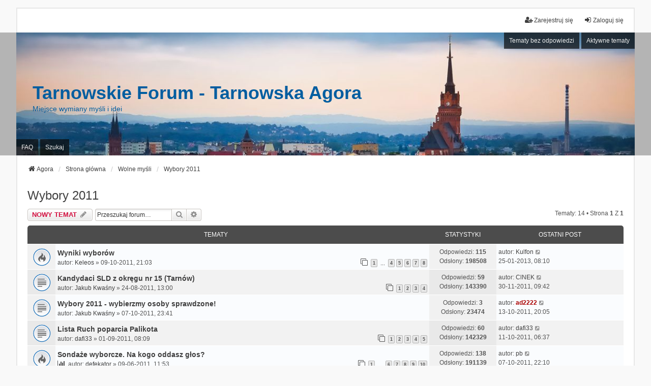

--- FILE ---
content_type: text/html; charset=UTF-8
request_url: https://agora.tarnow.pl/viewforum.php?f=27&sid=27074f5732db1b6e4089311334be83a1
body_size: 10875
content:
<!DOCTYPE html>
<html dir="ltr" lang="pl">
<head>
<meta charset="utf-8" />
<meta http-equiv="X-UA-Compatible" content="IE=edge">
<meta name="viewport" content="width=device-width, initial-scale=1" />

        <link href="./mobiquo/smartbanner/manifest.json" rel="manifest">
        
        <meta name="apple-itunes-app" content="app-id=307880732, affiliate-data=at=10lR7C, app-argument=tapatalk://agora.tarnow.pl/?ttfid=976575&fid=27&page=1&perpage=25&location=forum" />
        
<title>Wybory 2011 - Tarnowskie Forum - Tarnowska Agora</title>


	<link rel="canonical" href="https://agora.tarnow.pl/viewforum.php?f=27">

<!--
	phpBB style name: we_universal
	Based on style:   prosilver (this is the default phpBB3 style)
	Original author:  Tom Beddard ( http://www.subBlue.com/ )
	Modified by:      nextgen ( http://xeronix.org/ )
	Modified by:      v12mike ( v12mike@ingenious.co.nz )
-->


<link href="./styles/prosilver/theme/stylesheet.css?assets_version=19" rel="stylesheet">
<link href="./assets/css/font-awesome.min.css?assets_version=19" rel="stylesheet">
<link href="./styles/we_universal/theme/stylesheet.css?assets_version=19" rel="stylesheet">
<link href="./styles/we_universal/theme/responsive.css?assets_version=19" rel="stylesheet">
<link href="./styles/we_universal/theme/custom.css?assets_version=19" rel="stylesheet">




<!--[if lte IE 9]>
	<link href="./styles/prosilver/theme/tweaks.css?assets_version=19" rel="stylesheet">
<![endif]-->

<style type="text/css">
    .mention {
        color: #aa0000;
    }
</style>
	
<link href="./ext/paul999/mention/styles/all/theme/mention.css?assets_version=19" rel="stylesheet" media="screen" />
<link href="./ext/vse/lightbox/styles/all/template/lightbox/css/lightbox.min.css?assets_version=19" rel="stylesheet" media="screen" />
<link href="./ext/vse/topicpreview/styles/all/theme/light.css?assets_version=19" rel="stylesheet" media="screen" />



<!--[if lt IE 9]>
	<script src="./styles/we_universal/template/html5shiv.min.js"></script>
<![endif]-->

</head>
<body id="phpbb" class="nojs notouch section-viewforum ltr  logged-out">


<div id="wrap" class="wrap">
	<a id="top" class="top-anchor" accesskey="t"></a>

	<div class="inventea-headerbar">
		<nav class="inventea-wrapper inventea-userbar">
			<div class="dropdown-container hidden inventea-mobile-dropdown-menu">
	<a href="#" class="dropdown-trigger inventea-toggle"><i class="icon fa fa-bars"></i></a>
	<div class="dropdown hidden">
	<div class="pointer"><div class="pointer-inner"></div></div>
	<ul class="dropdown-contents" role="menubar">

					<li>
				<a href="https://agora.tarnow.pl" role="menuitem">
					<i class="icon fa fa-fw fa-home" aria-hidden="true"></i>
					<span>Agora</span>
				</a>
			</li>
		
		<li>
			<a href="./index.php?sid=3fdd325059164b441c98031902b3c916" role="menuitem">
				<i class="icon fa fa-fw fa-globe" aria-hidden="true"></i>
				<span>Strona główna</span>
			</a>
		</li>		
		
		<li data-skip-responsive="true">
			<a id="menu_faq" href="/app.php/help/faq?sid=3fdd325059164b441c98031902b3c916" rel="help" title="Często zadawane pytania" role="menuitem">
				<i class="icon fa-question-circle fa-fw" aria-hidden="true"></i><span>FAQ</span>
			</a>
		</li>
		
					<li>
				<a href="./search.php?sid=3fdd325059164b441c98031902b3c916" role="menuitem">
					<i class="icon fa-search fa-fw" aria-hidden="true"></i><span>Szukaj</span>
				</a>
			</li>

			
			
				

			<li>
				<a href="./search.php?search_id=unanswered&amp;sid=3fdd325059164b441c98031902b3c916" role="menuitem">
					<i class="icon fa-file-o fa-fw icon-gray" aria-hidden="true"></i><span>Tematy bez odpowiedzi</span>
				</a>
			</li>
			<li>
				<a href="./search.php?search_id=active_topics&amp;sid=3fdd325059164b441c98031902b3c916" role="menuitem">
					<i class="icon fa-file-o fa-fw icon-blue" aria-hidden="true"></i><span>Aktywne tematy</span>
				</a>
			</li>
			<li class="separator"></li>
		
		
										
				                    </ul>
    </div>
</div>


			<ul class="linklist bulletin inventea-user-menu" role="menubar">
																		<li class="small-icon rightside" data-skip-responsive="true"><a href="./ucp.php?mode=login&amp;redirect=viewforum.php%3Ff%3D27&amp;sid=3fdd325059164b441c98031902b3c916" title="Zaloguj się" accesskey="x" role="menuitem"><i class="icon fa-fw fa-sign-in" aria-hidden="true"></i>Zaloguj się</a></li>
											<li class="small-icon rightside" data-skip-responsive="true"><a href="./ucp.php?mode=register&amp;sid=3fdd325059164b441c98031902b3c916" role="menuitem"><i class="icon fa-fw fa-user-plus" aria-hidden="true"></i>Zarejestruj się</a></li>
										
										
							</ul>
		</nav>
	</div>

		<div class="inventea-header">
			<header>
			
						<nav>
			<div class="inventea-posts-menu">
				<ul class="inventea-menu" role="menubar">
																														<li>
						<a href="./search.php?search_id=unanswered&amp;sid=3fdd325059164b441c98031902b3c916" role="menuitem">Tematy bez odpowiedzi</a>
					</li>
					<li>
						<a href="./search.php?search_id=active_topics&amp;sid=3fdd325059164b441c98031902b3c916" role="menuitem">Aktywne tematy</a>
					</li>
														</ul>
			</div>
			</nav>
			<div class="inventea-dashboard" role="banner">
								<a href="https://agora.tarnow.pl" title="Agora" style="position: absolute; left: 0%; top: 20%; width: 100%; height: 60%;">
					<div class="inventea-sitename">
						<h1>Tarnowskie Forum - Tarnowska Agora</h1>
						<span>Miejsce wymiany myśli i idei</span>
					</div>
				</a>
												<img class="inventea-dashboard-image" src="./styles/we_universal/theme/images/dashboard.jpg?assets_version=19" alt="forum header image">
							</div>

			<nav>
				<div class="inventea-forum-menu">
					<ul class="inventea-menu" role="menubar">
												<li id="button_faq">
							<a href="/app.php/help/faq?sid=3fdd325059164b441c98031902b3c916" rel="help" title="Często zadawane pytania" role="menuitem">FAQ</a>
						</li>
												<li>
							<a href="./search.php?sid=3fdd325059164b441c98031902b3c916" role="menuitem">Szukaj</a>
						</li>
																																			</ul>
				</div>
			</nav>
				</header>
	</div>

	<div class="inventea-wrapper inventea-content" role="main">
		
		<ul id="nav-breadcrumbs" class="linklist navlinks" role="menubar">
			
									
						<li class="breadcrumbs" itemscope itemtype="http://schema.org/BreadcrumbList">
									<span class="crumb"  itemtype="http://schema.org/ListItem" itemprop="itemListElement" itemscope><a href="https://agora.tarnow.pl" itemtype="https://schema.org/Thing" itemprop="item" data-navbar-reference="home"><i class="icon fa-home fa-fw" aria-hidden="true"></i><span itemprop="name">Agora</span></a><meta itemprop="position" content="1" /></span>
												<span class="crumb"  itemtype="http://schema.org/ListItem" itemprop="itemListElement" itemscope><a href="./index.php?sid=3fdd325059164b441c98031902b3c916" itemtype="https://schema.org/Thing" itemprop="item" accesskey="h" data-navbar-reference="index"><span itemprop="name">Strona główna</span></a><meta itemprop="position" content="2" /></span>					
																								<span class="crumb"  itemtype="http://schema.org/ListItem" itemprop="itemListElement" itemscope data-forum-id="48"><a href="./viewforum.php?f=48&amp;sid=3fdd325059164b441c98031902b3c916" itemtype="https://schema.org/Thing" itemprop="item"><span itemprop="name">Wolne myśli</span></a><meta itemprop="position" content="3" /></span>
																													<span class="crumb"  itemtype="http://schema.org/ListItem" itemprop="itemListElement" itemscope data-forum-id="27"><a href="./viewforum.php?f=27&amp;sid=3fdd325059164b441c98031902b3c916" itemtype="https://schema.org/Thing" itemprop="item"><span itemprop="name">Wybory 2011</span></a><meta itemprop="position" content="4" /></span>
																</li>
					</ul>

		
		<h2 class="forum-title"><a href="./viewforum.php?f=27&amp;sid=3fdd325059164b441c98031902b3c916">Wybory 2011</a></h2>
<div>
	<!-- NOTE: remove the style="display: none" when you want to have the forum description on the forum body -->
	<div style="display: none !important;">Dział poświęcony wyborom parlamentarnym 2011.<br /></div>	</div>



	<div class="action-bar bar-top">

				
		<a href="./posting.php?mode=post&amp;f=27&amp;sid=3fdd325059164b441c98031902b3c916" class="button" title="Nowy temat">
							<span>NOWY TEMAT</span> <i class="icon fa-pencil fa-fw" aria-hidden="true"></i>
					</a>
						
			<div class="search-box" role="search">
			<form method="get" id="forum-search" action="./search.php?sid=3fdd325059164b441c98031902b3c916">
			<fieldset>
				<input class="inputbox search tiny" type="search" name="keywords" id="search_keywords" size="20" placeholder="Przeszukaj forum…" />
				<button class="button button-search" type="submit" title="Szukaj">
					<i class="icon fa-search fa-fw" aria-hidden="true"></i><span class="sr-only">Szukaj</span>
				</button>
				<a href="./search.php?sid=3fdd325059164b441c98031902b3c916" class="button button-search-end" title="Wyszukiwanie zaawansowane">
					<i class="icon fa-cog fa-fw" aria-hidden="true"></i><span class="sr-only">Wyszukiwanie zaawansowane</span>
				</a>
				<input type="hidden" name="fid[0]" value="27" />
<input type="hidden" name="sid" value="3fdd325059164b441c98031902b3c916" />

			</fieldset>
			</form>
		</div>
	
	<div class="pagination">
				Tematy: 14
					&bull; Strona <strong>1</strong> z <strong>1</strong>
			</div>

	</div>




	
			<div class="forumbg">
		<div class="inner">
		<ul class="topiclist">
			<li class="header">
				<dl class="row-item">
					<dt><div class="list-inner">Tematy</div></dt>
					<dd class="posts">Statystyki</dd>
					<dd class="lastpost"><span>Ostatni post</span></dd>
				</dl>
			</li>
		</ul>
		<ul class="inventea topiclist topics">
	
				<li class="row bg1">
						<dl title="Nie ma nieprzeczytanych postów">
				<dt class="row-item topic_read_hot"></dt>
				<dd>
					<a href="./viewtopic.php?f=27&amp;t=2183&amp;p=97382&amp;sid=3fdd325059164b441c98031902b3c916#p97382" class="row-item-link"></a>										<div class="list-inner">
																			<!-- Oryginalny kod <a href="./viewtopic.php?f=27&amp;t=2183&amp;sid=3fdd325059164b441c98031902b3c916" class="topictitle">Wyniki wyborów</a>     -->
							<a href="./viewtopic.php?f=27&amp;t=2183&amp;view=unread&amp;sid=3fdd325059164b441c98031902b3c916#unread" class="topictitle">Wyniki wyborów</a>
																														<br />
						
												<div class="responsive-show" style="display: none;">
							Ostatni post autor: <a href="./memberlist.php?mode=viewprofile&amp;u=1891&amp;sid=3fdd325059164b441c98031902b3c916" class="username">Kulfon</a> &laquo; <a href="./viewtopic.php?f=27&amp;t=2183&amp;p=97382&amp;sid=3fdd325059164b441c98031902b3c916#p97382" title="Przejdź do ostatniego posta"><time datetime="2013-01-25T06:10:22+00:00">25-01-2013, 08:10</time></a>
													</div>
														<span class="responsive-show left-box" style="display: none;">Odpowiedzi: <strong>115</strong></span>
													
						<div class="topic-poster responsive-hide left-box">
																												autor: <a href="./memberlist.php?mode=viewprofile&amp;u=102&amp;sid=3fdd325059164b441c98031902b3c916" class="username">Keleos</a> &raquo; <time datetime="2011-10-09T19:03:33+00:00">09-10-2011, 21:03</time>
																				</div>

												<div class="pagination">
							<span><i class="icon fa-clone fa-fw" aria-hidden="true"></i></span>
							<ul>
															<li><a class="button" href="./viewtopic.php?f=27&amp;t=2183&amp;sid=3fdd325059164b441c98031902b3c916">1</a></li>
																							<li class="ellipsis"><span>…</span></li>
																							<li><a class="button" href="./viewtopic.php?f=27&amp;t=2183&amp;sid=3fdd325059164b441c98031902b3c916&amp;start=45">4</a></li>
																							<li><a class="button" href="./viewtopic.php?f=27&amp;t=2183&amp;sid=3fdd325059164b441c98031902b3c916&amp;start=60">5</a></li>
																							<li><a class="button" href="./viewtopic.php?f=27&amp;t=2183&amp;sid=3fdd325059164b441c98031902b3c916&amp;start=75">6</a></li>
																							<li><a class="button" href="./viewtopic.php?f=27&amp;t=2183&amp;sid=3fdd325059164b441c98031902b3c916&amp;start=90">7</a></li>
																							<li><a class="button" href="./viewtopic.php?f=27&amp;t=2183&amp;sid=3fdd325059164b441c98031902b3c916&amp;start=105">8</a></li>
																																													</ul>
						</div>
						
								<div class="topic_preview_content" style="display:none;">
				<div class="topic_preview_avatar"><div class="topic_preview_no_avatar"></div></div>
		<div class="topic_preview_first">Według sondażu exit-poll przygotowanego przez TNS OBOP dla TVN 24 i TVP Platforma Obywatelska uzyskała 39.6 proc. poparcia . Prawo i Sprawiedliwość...</div>
	</div>




					</div>
				</dd>
				<dd class="posts">
					Odpowiedzi: <strong>115</strong><br />
					Odsłony: <strong>198508</strong>
				</dd>
				<dd class="lastpost">
					<span><dfn>Ostatni post </dfn>autor: <a href="./memberlist.php?mode=viewprofile&amp;u=1891&amp;sid=3fdd325059164b441c98031902b3c916" class="username">Kulfon</a>													<a href="./viewtopic.php?f=27&amp;t=2183&amp;p=97382&amp;sid=3fdd325059164b441c98031902b3c916#p97382" title="Przejdź do ostatniego posta">
								<i class="icon fa-external-link-square fa-fw icon-lightgray icon-md" aria-hidden="true"></i><span class="sr-only"></span>
							</a>
												<br /><time datetime="2013-01-25T06:10:22+00:00">25-01-2013, 08:10</time>
					</span>
				</dd>
			</dl>
					</li>
		
	

	
	
				<li class="row bg2">
						<dl title="Nie ma nieprzeczytanych postów">
				<dt class="row-item topic_read"></dt>
				<dd>
					<a href="./viewtopic.php?f=27&amp;t=2045&amp;p=65801&amp;sid=3fdd325059164b441c98031902b3c916#p65801" class="row-item-link"></a>										<div class="list-inner">
																			<!-- Oryginalny kod <a href="./viewtopic.php?f=27&amp;t=2045&amp;sid=3fdd325059164b441c98031902b3c916" class="topictitle">Kandydaci SLD z okręgu nr 15 (Tarnów)</a>     -->
							<a href="./viewtopic.php?f=27&amp;t=2045&amp;view=unread&amp;sid=3fdd325059164b441c98031902b3c916#unread" class="topictitle">Kandydaci SLD z okręgu nr 15 (Tarnów)</a>
																														<br />
						
												<div class="responsive-show" style="display: none;">
							Ostatni post autor: <a href="./memberlist.php?mode=viewprofile&amp;u=134&amp;sid=3fdd325059164b441c98031902b3c916" class="username">ClNEK</a> &laquo; <a href="./viewtopic.php?f=27&amp;t=2045&amp;p=65801&amp;sid=3fdd325059164b441c98031902b3c916#p65801" title="Przejdź do ostatniego posta"><time datetime="2011-11-30T07:42:29+00:00">30-11-2011, 09:42</time></a>
													</div>
														<span class="responsive-show left-box" style="display: none;">Odpowiedzi: <strong>59</strong></span>
													
						<div class="topic-poster responsive-hide left-box">
																												autor: <a href="./memberlist.php?mode=viewprofile&amp;u=9&amp;sid=3fdd325059164b441c98031902b3c916" class="username">Jakub Kwaśny</a> &raquo; <time datetime="2011-08-24T11:00:50+00:00">24-08-2011, 13:00</time>
																				</div>

												<div class="pagination">
							<span><i class="icon fa-clone fa-fw" aria-hidden="true"></i></span>
							<ul>
															<li><a class="button" href="./viewtopic.php?f=27&amp;t=2045&amp;sid=3fdd325059164b441c98031902b3c916">1</a></li>
																							<li><a class="button" href="./viewtopic.php?f=27&amp;t=2045&amp;sid=3fdd325059164b441c98031902b3c916&amp;start=15">2</a></li>
																							<li><a class="button" href="./viewtopic.php?f=27&amp;t=2045&amp;sid=3fdd325059164b441c98031902b3c916&amp;start=30">3</a></li>
																							<li><a class="button" href="./viewtopic.php?f=27&amp;t=2045&amp;sid=3fdd325059164b441c98031902b3c916&amp;start=45">4</a></li>
																																													</ul>
						</div>
						
								<div class="topic_preview_content" style="display:none;">
				<div class="topic_preview_avatar"><div class="topic_preview_no_avatar"></div></div>
		<div class="topic_preview_first">Znamy już kandydatów Sojuszu Lewicy Demokratycznej, którzy będą walczyć o sejmowy mandat w okręgu tarnowskim (nr 15). Liderem listy został Jakub...</div>
	</div>




					</div>
				</dd>
				<dd class="posts">
					Odpowiedzi: <strong>59</strong><br />
					Odsłony: <strong>143390</strong>
				</dd>
				<dd class="lastpost">
					<span><dfn>Ostatni post </dfn>autor: <a href="./memberlist.php?mode=viewprofile&amp;u=134&amp;sid=3fdd325059164b441c98031902b3c916" class="username">ClNEK</a>													<a href="./viewtopic.php?f=27&amp;t=2045&amp;p=65801&amp;sid=3fdd325059164b441c98031902b3c916#p65801" title="Przejdź do ostatniego posta">
								<i class="icon fa-external-link-square fa-fw icon-lightgray icon-md" aria-hidden="true"></i><span class="sr-only"></span>
							</a>
												<br /><time datetime="2011-11-30T07:42:29+00:00">30-11-2011, 09:42</time>
					</span>
				</dd>
			</dl>
					</li>
		
	

	
	
				<li class="row bg1">
						<dl title="Nie ma nieprzeczytanych postów">
				<dt class="row-item topic_read"></dt>
				<dd>
					<a href="./viewtopic.php?f=27&amp;t=2175&amp;p=61934&amp;sid=3fdd325059164b441c98031902b3c916#p61934" class="row-item-link"></a>										<div class="list-inner">
																			<!-- Oryginalny kod <a href="./viewtopic.php?f=27&amp;t=2175&amp;sid=3fdd325059164b441c98031902b3c916" class="topictitle">Wybory 2011 - wybierzmy osoby sprawdzone!</a>     -->
							<a href="./viewtopic.php?f=27&amp;t=2175&amp;view=unread&amp;sid=3fdd325059164b441c98031902b3c916#unread" class="topictitle">Wybory 2011 - wybierzmy osoby sprawdzone!</a>
																														<br />
						
												<div class="responsive-show" style="display: none;">
							Ostatni post autor: <a href="./memberlist.php?mode=viewprofile&amp;u=3&amp;sid=3fdd325059164b441c98031902b3c916" style="color: #AA0000;" class="username-coloured">ad2222</a> &laquo; <a href="./viewtopic.php?f=27&amp;t=2175&amp;p=61934&amp;sid=3fdd325059164b441c98031902b3c916#p61934" title="Przejdź do ostatniego posta"><time datetime="2011-10-13T18:05:15+00:00">13-10-2011, 20:05</time></a>
													</div>
														<span class="responsive-show left-box" style="display: none;">Odpowiedzi: <strong>3</strong></span>
													
						<div class="topic-poster responsive-hide left-box">
																												autor: <a href="./memberlist.php?mode=viewprofile&amp;u=9&amp;sid=3fdd325059164b441c98031902b3c916" class="username">Jakub Kwaśny</a> &raquo; <time datetime="2011-10-07T21:41:46+00:00">07-10-2011, 23:41</time>
																				</div>

						
								<div class="topic_preview_content" style="display:none;">
				<div class="topic_preview_avatar"><div class="topic_preview_no_avatar"></div></div>
		<div class="topic_preview_first">Nadchodzi czas wyborów. Czas w którym zdecydujemy o przyszłości Polski i kierunkach dalszego rozwoju. Zdecydujemy również o tym o kto będzie...</div>
	</div>




					</div>
				</dd>
				<dd class="posts">
					Odpowiedzi: <strong>3</strong><br />
					Odsłony: <strong>23474</strong>
				</dd>
				<dd class="lastpost">
					<span><dfn>Ostatni post </dfn>autor: <a href="./memberlist.php?mode=viewprofile&amp;u=3&amp;sid=3fdd325059164b441c98031902b3c916" style="color: #AA0000;" class="username-coloured">ad2222</a>													<a href="./viewtopic.php?f=27&amp;t=2175&amp;p=61934&amp;sid=3fdd325059164b441c98031902b3c916#p61934" title="Przejdź do ostatniego posta">
								<i class="icon fa-external-link-square fa-fw icon-lightgray icon-md" aria-hidden="true"></i><span class="sr-only"></span>
							</a>
												<br /><time datetime="2011-10-13T18:05:15+00:00">13-10-2011, 20:05</time>
					</span>
				</dd>
			</dl>
					</li>
		
	

	
	
				<li class="row bg2">
						<dl title="Nie ma nieprzeczytanych postów">
				<dt class="row-item topic_read"></dt>
				<dd>
					<a href="./viewtopic.php?f=27&amp;t=2066&amp;p=61639&amp;sid=3fdd325059164b441c98031902b3c916#p61639" class="row-item-link"></a>										<div class="list-inner">
																			<!-- Oryginalny kod <a href="./viewtopic.php?f=27&amp;t=2066&amp;sid=3fdd325059164b441c98031902b3c916" class="topictitle">Lista Ruch poparcia Palikota</a>     -->
							<a href="./viewtopic.php?f=27&amp;t=2066&amp;view=unread&amp;sid=3fdd325059164b441c98031902b3c916#unread" class="topictitle">Lista Ruch poparcia Palikota</a>
																														<br />
						
												<div class="responsive-show" style="display: none;">
							Ostatni post autor: <a href="./memberlist.php?mode=viewprofile&amp;u=193&amp;sid=3fdd325059164b441c98031902b3c916" class="username">dafi33</a> &laquo; <a href="./viewtopic.php?f=27&amp;t=2066&amp;p=61639&amp;sid=3fdd325059164b441c98031902b3c916#p61639" title="Przejdź do ostatniego posta"><time datetime="2011-10-11T04:37:54+00:00">11-10-2011, 06:37</time></a>
													</div>
														<span class="responsive-show left-box" style="display: none;">Odpowiedzi: <strong>60</strong></span>
													
						<div class="topic-poster responsive-hide left-box">
																												autor: <a href="./memberlist.php?mode=viewprofile&amp;u=193&amp;sid=3fdd325059164b441c98031902b3c916" class="username">dafi33</a> &raquo; <time datetime="2011-09-01T06:09:34+00:00">01-09-2011, 08:09</time>
																				</div>

												<div class="pagination">
							<span><i class="icon fa-clone fa-fw" aria-hidden="true"></i></span>
							<ul>
															<li><a class="button" href="./viewtopic.php?f=27&amp;t=2066&amp;sid=3fdd325059164b441c98031902b3c916">1</a></li>
																							<li><a class="button" href="./viewtopic.php?f=27&amp;t=2066&amp;sid=3fdd325059164b441c98031902b3c916&amp;start=15">2</a></li>
																							<li><a class="button" href="./viewtopic.php?f=27&amp;t=2066&amp;sid=3fdd325059164b441c98031902b3c916&amp;start=30">3</a></li>
																							<li><a class="button" href="./viewtopic.php?f=27&amp;t=2066&amp;sid=3fdd325059164b441c98031902b3c916&amp;start=45">4</a></li>
																							<li><a class="button" href="./viewtopic.php?f=27&amp;t=2066&amp;sid=3fdd325059164b441c98031902b3c916&amp;start=60">5</a></li>
																																													</ul>
						</div>
						
								<div class="topic_preview_content" style="display:none;">
				<div class="topic_preview_avatar"><div class="topic_preview_no_avatar"></div></div>
		<div class="topic_preview_first">Zarząd Okręgu Wyborczego nr. 15<br />
<br />
Przewodniczący: Piotr Baranowski<br />
<br />
Wiceprzewodniczący: Rafał Gądek<br />
<br />
Członek Zarządu: Anna Burda<br />
<br />
Biuro Ruchu...</div>
	</div>




					</div>
				</dd>
				<dd class="posts">
					Odpowiedzi: <strong>60</strong><br />
					Odsłony: <strong>142329</strong>
				</dd>
				<dd class="lastpost">
					<span><dfn>Ostatni post </dfn>autor: <a href="./memberlist.php?mode=viewprofile&amp;u=193&amp;sid=3fdd325059164b441c98031902b3c916" class="username">dafi33</a>													<a href="./viewtopic.php?f=27&amp;t=2066&amp;p=61639&amp;sid=3fdd325059164b441c98031902b3c916#p61639" title="Przejdź do ostatniego posta">
								<i class="icon fa-external-link-square fa-fw icon-lightgray icon-md" aria-hidden="true"></i><span class="sr-only"></span>
							</a>
												<br /><time datetime="2011-10-11T04:37:54+00:00">11-10-2011, 06:37</time>
					</span>
				</dd>
			</dl>
					</li>
		
	

	
	
				<li class="row bg1">
						<dl title="Nie ma nieprzeczytanych postów">
				<dt class="row-item topic_read_hot"></dt>
				<dd>
					<a href="./viewtopic.php?f=27&amp;t=1854&amp;p=61379&amp;sid=3fdd325059164b441c98031902b3c916#p61379" class="row-item-link"></a>										<div class="list-inner">
																			<!-- Oryginalny kod <a href="./viewtopic.php?f=27&amp;t=1854&amp;sid=3fdd325059164b441c98031902b3c916" class="topictitle">Sondaże wyborcze. Na kogo oddasz głos?</a>     -->
							<a href="./viewtopic.php?f=27&amp;t=1854&amp;view=unread&amp;sid=3fdd325059164b441c98031902b3c916#unread" class="topictitle">Sondaże wyborcze. Na kogo oddasz głos?</a>
																														<br />
						
												<div class="responsive-show" style="display: none;">
							Ostatni post autor: <a href="./memberlist.php?mode=viewprofile&amp;u=676&amp;sid=3fdd325059164b441c98031902b3c916" class="username">pb</a> &laquo; <a href="./viewtopic.php?f=27&amp;t=1854&amp;p=61379&amp;sid=3fdd325059164b441c98031902b3c916#p61379" title="Przejdź do ostatniego posta"><time datetime="2011-10-07T20:10:41+00:00">07-10-2011, 22:10</time></a>
													</div>
														<span class="responsive-show left-box" style="display: none;">Odpowiedzi: <strong>138</strong></span>
													
						<div class="topic-poster responsive-hide left-box">
							<i class="icon fa-bar-chart fa-fw" aria-hidden="true"></i>																					autor: <a href="./memberlist.php?mode=viewprofile&amp;u=236&amp;sid=3fdd325059164b441c98031902b3c916" class="username">defekator</a> &raquo; <time datetime="2011-06-09T09:53:54+00:00">09-06-2011, 11:53</time>
																				</div>

												<div class="pagination">
							<span><i class="icon fa-clone fa-fw" aria-hidden="true"></i></span>
							<ul>
															<li><a class="button" href="./viewtopic.php?f=27&amp;t=1854&amp;sid=3fdd325059164b441c98031902b3c916">1</a></li>
																							<li class="ellipsis"><span>…</span></li>
																							<li><a class="button" href="./viewtopic.php?f=27&amp;t=1854&amp;sid=3fdd325059164b441c98031902b3c916&amp;start=75">6</a></li>
																							<li><a class="button" href="./viewtopic.php?f=27&amp;t=1854&amp;sid=3fdd325059164b441c98031902b3c916&amp;start=90">7</a></li>
																							<li><a class="button" href="./viewtopic.php?f=27&amp;t=1854&amp;sid=3fdd325059164b441c98031902b3c916&amp;start=105">8</a></li>
																							<li><a class="button" href="./viewtopic.php?f=27&amp;t=1854&amp;sid=3fdd325059164b441c98031902b3c916&amp;start=120">9</a></li>
																							<li><a class="button" href="./viewtopic.php?f=27&amp;t=1854&amp;sid=3fdd325059164b441c98031902b3c916&amp;start=135">10</a></li>
																																													</ul>
						</div>
						
								<div class="topic_preview_content" style="display:none;">
				<div class="topic_preview_avatar"><img class="avatar" src="./styles/we_universal/theme/images/no_avatar.gif" data-src="./download/file.php?avatar=236_1492015724.jpg" width="85" height="85" alt="Awatar użytkownika" /></div>
		<div class="topic_preview_first">Ponieważ wraz ze zbliżającymi się wakacjami zacznie się sezon ogórkowy co politycy wykorzystają do rozpoczęcia konkursu piękności zwanego potocznie...</div>
	</div>




					</div>
				</dd>
				<dd class="posts">
					Odpowiedzi: <strong>138</strong><br />
					Odsłony: <strong>191139</strong>
				</dd>
				<dd class="lastpost">
					<span><dfn>Ostatni post </dfn>autor: <a href="./memberlist.php?mode=viewprofile&amp;u=676&amp;sid=3fdd325059164b441c98031902b3c916" class="username">pb</a>													<a href="./viewtopic.php?f=27&amp;t=1854&amp;p=61379&amp;sid=3fdd325059164b441c98031902b3c916#p61379" title="Przejdź do ostatniego posta">
								<i class="icon fa-external-link-square fa-fw icon-lightgray icon-md" aria-hidden="true"></i><span class="sr-only"></span>
							</a>
												<br /><time datetime="2011-10-07T20:10:41+00:00">07-10-2011, 22:10</time>
					</span>
				</dd>
			</dl>
					</li>
		
	

	
	
				<li class="row bg2">
						<dl title="Nie ma nieprzeczytanych postów">
				<dt class="row-item topic_read_hot"></dt>
				<dd>
					<a href="./viewtopic.php?f=27&amp;t=1945&amp;p=61344&amp;sid=3fdd325059164b441c98031902b3c916#p61344" class="row-item-link"></a>										<div class="list-inner">
																			<!-- Oryginalny kod <a href="./viewtopic.php?f=27&amp;t=1945&amp;sid=3fdd325059164b441c98031902b3c916" class="topictitle">Mięsny, czyli kiełbasa wyborcza</a>     -->
							<a href="./viewtopic.php?f=27&amp;t=1945&amp;view=unread&amp;sid=3fdd325059164b441c98031902b3c916#unread" class="topictitle">Mięsny, czyli kiełbasa wyborcza</a>
																														<br />
						
												<div class="responsive-show" style="display: none;">
							Ostatni post autor: <a href="./memberlist.php?mode=viewprofile&amp;u=259&amp;sid=3fdd325059164b441c98031902b3c916" class="username">Mr Greenback</a> &laquo; <a href="./viewtopic.php?f=27&amp;t=1945&amp;p=61344&amp;sid=3fdd325059164b441c98031902b3c916#p61344" title="Przejdź do ostatniego posta"><time datetime="2011-10-07T15:48:01+00:00">07-10-2011, 17:48</time></a>
													</div>
														<span class="responsive-show left-box" style="display: none;">Odpowiedzi: <strong>159</strong></span>
													
						<div class="topic-poster responsive-hide left-box">
																												autor: <a href="./memberlist.php?mode=viewprofile&amp;u=4&amp;sid=3fdd325059164b441c98031902b3c916" class="username">Goscinny</a> &raquo; <time datetime="2011-07-12T12:02:35+00:00">12-07-2011, 14:02</time>
																				</div>

												<div class="pagination">
							<span><i class="icon fa-clone fa-fw" aria-hidden="true"></i></span>
							<ul>
															<li><a class="button" href="./viewtopic.php?f=27&amp;t=1945&amp;sid=3fdd325059164b441c98031902b3c916">1</a></li>
																							<li class="ellipsis"><span>…</span></li>
																							<li><a class="button" href="./viewtopic.php?f=27&amp;t=1945&amp;sid=3fdd325059164b441c98031902b3c916&amp;start=90">7</a></li>
																							<li><a class="button" href="./viewtopic.php?f=27&amp;t=1945&amp;sid=3fdd325059164b441c98031902b3c916&amp;start=105">8</a></li>
																							<li><a class="button" href="./viewtopic.php?f=27&amp;t=1945&amp;sid=3fdd325059164b441c98031902b3c916&amp;start=120">9</a></li>
																							<li><a class="button" href="./viewtopic.php?f=27&amp;t=1945&amp;sid=3fdd325059164b441c98031902b3c916&amp;start=135">10</a></li>
																							<li><a class="button" href="./viewtopic.php?f=27&amp;t=1945&amp;sid=3fdd325059164b441c98031902b3c916&amp;start=150">11</a></li>
																																													</ul>
						</div>
						
								<div class="topic_preview_content" style="display:none;">
				<div class="topic_preview_avatar"><img class="avatar" src="./styles/we_universal/theme/images/no_avatar.gif" data-src="./download/file.php?avatar=4.jpg" width="74" height="74" alt="Awatar użytkownika" /></div>
		<div class="topic_preview_first">Proponuję w tym temacie wrzucać wszystkie obietnice polityków, które padną w obecnej kampanii wyborczej. Pośmiejemy się razem i zobaczymy kto nam...</div>
	</div>




					</div>
				</dd>
				<dd class="posts">
					Odpowiedzi: <strong>159</strong><br />
					Odsłony: <strong>199800</strong>
				</dd>
				<dd class="lastpost">
					<span><dfn>Ostatni post </dfn>autor: <a href="./memberlist.php?mode=viewprofile&amp;u=259&amp;sid=3fdd325059164b441c98031902b3c916" class="username">Mr Greenback</a>													<a href="./viewtopic.php?f=27&amp;t=1945&amp;p=61344&amp;sid=3fdd325059164b441c98031902b3c916#p61344" title="Przejdź do ostatniego posta">
								<i class="icon fa-external-link-square fa-fw icon-lightgray icon-md" aria-hidden="true"></i><span class="sr-only"></span>
							</a>
												<br /><time datetime="2011-10-07T15:48:01+00:00">07-10-2011, 17:48</time>
					</span>
				</dd>
			</dl>
					</li>
		
	

	
	
				<li class="row bg1">
						<dl title="Nie ma nieprzeczytanych postów">
				<dt class="row-item topic_read"></dt>
				<dd>
					<a href="./viewtopic.php?f=27&amp;t=2171&amp;p=61299&amp;sid=3fdd325059164b441c98031902b3c916#p61299" class="row-item-link"></a>										<div class="list-inner">
																			<!-- Oryginalny kod <a href="./viewtopic.php?f=27&amp;t=2171&amp;sid=3fdd325059164b441c98031902b3c916" class="topictitle">Na kogo nie zagłosujesz</a>     -->
							<a href="./viewtopic.php?f=27&amp;t=2171&amp;view=unread&amp;sid=3fdd325059164b441c98031902b3c916#unread" class="topictitle">Na kogo nie zagłosujesz</a>
																														<br />
						
												<div class="responsive-show" style="display: none;">
							Ostatni post autor: <a href="./memberlist.php?mode=viewprofile&amp;u=193&amp;sid=3fdd325059164b441c98031902b3c916" class="username">dafi33</a> &laquo; <a href="./viewtopic.php?f=27&amp;t=2171&amp;p=61299&amp;sid=3fdd325059164b441c98031902b3c916#p61299" title="Przejdź do ostatniego posta"><time datetime="2011-10-07T11:34:21+00:00">07-10-2011, 13:34</time></a>
													</div>
														<span class="responsive-show left-box" style="display: none;">Odpowiedzi: <strong>6</strong></span>
													
						<div class="topic-poster responsive-hide left-box">
							<i class="icon fa-bar-chart fa-fw" aria-hidden="true"></i>																					autor: <a href="./memberlist.php?mode=viewprofile&amp;u=96&amp;sid=3fdd325059164b441c98031902b3c916" class="username">LordRuthwen</a> &raquo; <time datetime="2011-10-07T07:42:27+00:00">07-10-2011, 09:42</time>
																				</div>

						
								<div class="topic_preview_content" style="display:none;">
				<div class="topic_preview_avatar"><img class="avatar" src="./styles/we_universal/theme/images/no_avatar.gif" data-src="./download/file.php?avatar=96.jpg" width="85" height="85" alt="Awatar użytkownika" /></div>
		<div class="topic_preview_first">Są już ankiety na kogo i tak dalej, a ja bym chciał wiedzieć które partie NIE cieszą się waszym poparciem.<br />
Proszę o głosowanie.<br />
Ja ze swojej strony...</div>
	</div>




					</div>
				</dd>
				<dd class="posts">
					Odpowiedzi: <strong>6</strong><br />
					Odsłony: <strong>30619</strong>
				</dd>
				<dd class="lastpost">
					<span><dfn>Ostatni post </dfn>autor: <a href="./memberlist.php?mode=viewprofile&amp;u=193&amp;sid=3fdd325059164b441c98031902b3c916" class="username">dafi33</a>													<a href="./viewtopic.php?f=27&amp;t=2171&amp;p=61299&amp;sid=3fdd325059164b441c98031902b3c916#p61299" title="Przejdź do ostatniego posta">
								<i class="icon fa-external-link-square fa-fw icon-lightgray icon-md" aria-hidden="true"></i><span class="sr-only"></span>
							</a>
												<br /><time datetime="2011-10-07T11:34:21+00:00">07-10-2011, 13:34</time>
					</span>
				</dd>
			</dl>
					</li>
		
	

	
	
				<li class="row bg2">
						<dl title="Nie ma nieprzeczytanych postów">
				<dt class="row-item topic_read"></dt>
				<dd>
					<a href="./viewtopic.php?f=27&amp;t=1577&amp;p=61183&amp;sid=3fdd325059164b441c98031902b3c916#p61183" class="row-item-link"></a>										<div class="list-inner">
																			<!-- Oryginalny kod <a href="./viewtopic.php?f=27&amp;t=1577&amp;sid=3fdd325059164b441c98031902b3c916" class="topictitle">Lista Pis'u</a>     -->
							<a href="./viewtopic.php?f=27&amp;t=1577&amp;view=unread&amp;sid=3fdd325059164b441c98031902b3c916#unread" class="topictitle">Lista Pis'u</a>
																														<br />
						
												<div class="responsive-show" style="display: none;">
							Ostatni post autor: <a href="./memberlist.php?mode=viewprofile&amp;u=50&amp;sid=3fdd325059164b441c98031902b3c916" class="username">Baxon</a> &laquo; <a href="./viewtopic.php?f=27&amp;t=1577&amp;p=61183&amp;sid=3fdd325059164b441c98031902b3c916#p61183" title="Przejdź do ostatniego posta"><time datetime="2011-10-06T11:08:33+00:00">06-10-2011, 13:08</time></a>
													</div>
														<span class="responsive-show left-box" style="display: none;">Odpowiedzi: <strong>21</strong></span>
													
						<div class="topic-poster responsive-hide left-box">
																												autor: <a href="./memberlist.php?mode=viewprofile&amp;u=843&amp;sid=3fdd325059164b441c98031902b3c916" class="username">małopolska2</a> &raquo; <time datetime="2011-03-13T14:28:50+00:00">13-03-2011, 16:28</time>
																				</div>

												<div class="pagination">
							<span><i class="icon fa-clone fa-fw" aria-hidden="true"></i></span>
							<ul>
															<li><a class="button" href="./viewtopic.php?f=27&amp;t=1577&amp;sid=3fdd325059164b441c98031902b3c916">1</a></li>
																							<li><a class="button" href="./viewtopic.php?f=27&amp;t=1577&amp;sid=3fdd325059164b441c98031902b3c916&amp;start=15">2</a></li>
																																													</ul>
						</div>
						
								<div class="topic_preview_content" style="display:none;">
				<div class="topic_preview_avatar"><img class="avatar" src="./styles/we_universal/theme/images/no_avatar.gif" data-src="./download/file.php?avatar=843.jpg" width="85" height="85" alt="Awatar użytkownika" /></div>
		<div class="topic_preview_first">Ptaszki ćwierkają, że bajzel w tarnowskim pisie zostanie odgórnie posprzątany i jedynkę zajmie spadochroniarz, w tym przypadku gość z Krakowa Andrzej...</div>
	</div>




					</div>
				</dd>
				<dd class="posts">
					Odpowiedzi: <strong>21</strong><br />
					Odsłony: <strong>108778</strong>
				</dd>
				<dd class="lastpost">
					<span><dfn>Ostatni post </dfn>autor: <a href="./memberlist.php?mode=viewprofile&amp;u=50&amp;sid=3fdd325059164b441c98031902b3c916" class="username">Baxon</a>													<a href="./viewtopic.php?f=27&amp;t=1577&amp;p=61183&amp;sid=3fdd325059164b441c98031902b3c916#p61183" title="Przejdź do ostatniego posta">
								<i class="icon fa-external-link-square fa-fw icon-lightgray icon-md" aria-hidden="true"></i><span class="sr-only"></span>
							</a>
												<br /><time datetime="2011-10-06T11:08:33+00:00">06-10-2011, 13:08</time>
					</span>
				</dd>
			</dl>
					</li>
		
	

	
	
				<li class="row bg1">
						<dl title="Nie ma nieprzeczytanych postów">
				<dt class="row-item topic_read"></dt>
				<dd>
					<a href="./viewtopic.php?f=27&amp;t=1882&amp;p=61110&amp;sid=3fdd325059164b441c98031902b3c916#p61110" class="row-item-link"></a>										<div class="list-inner">
																			<!-- Oryginalny kod <a href="./viewtopic.php?f=27&amp;t=1882&amp;sid=3fdd325059164b441c98031902b3c916" class="topictitle">Listy (wyborcze) pora pisać.</a>     -->
							<a href="./viewtopic.php?f=27&amp;t=1882&amp;view=unread&amp;sid=3fdd325059164b441c98031902b3c916#unread" class="topictitle">Listy (wyborcze) pora pisać.</a>
																														<br />
						
												<div class="responsive-show" style="display: none;">
							Ostatni post autor: <a href="./memberlist.php?mode=viewprofile&amp;u=6&amp;sid=3fdd325059164b441c98031902b3c916" class="username">opornik</a> &laquo; <a href="./viewtopic.php?f=27&amp;t=1882&amp;p=61110&amp;sid=3fdd325059164b441c98031902b3c916#p61110" title="Przejdź do ostatniego posta"><time datetime="2011-10-05T14:53:21+00:00">05-10-2011, 16:53</time></a>
													</div>
														<span class="responsive-show left-box" style="display: none;">Odpowiedzi: <strong>26</strong></span>
													
						<div class="topic-poster responsive-hide left-box">
																												autor: <a href="./memberlist.php?mode=viewprofile&amp;u=6&amp;sid=3fdd325059164b441c98031902b3c916" class="username">opornik</a> &raquo; <time datetime="2011-06-21T00:09:25+00:00">21-06-2011, 02:09</time>
																				</div>

												<div class="pagination">
							<span><i class="icon fa-clone fa-fw" aria-hidden="true"></i></span>
							<ul>
															<li><a class="button" href="./viewtopic.php?f=27&amp;t=1882&amp;sid=3fdd325059164b441c98031902b3c916">1</a></li>
																							<li><a class="button" href="./viewtopic.php?f=27&amp;t=1882&amp;sid=3fdd325059164b441c98031902b3c916&amp;start=15">2</a></li>
																																													</ul>
						</div>
						
								<div class="topic_preview_content" style="display:none;">
				<div class="topic_preview_avatar"><img class="avatar" src="./styles/we_universal/theme/images/no_avatar.gif" data-src="./download/file.php?avatar=6.jpg" width="80" height="40" alt="Awatar użytkownika" /></div>
		<div class="topic_preview_first">Co prawda wybory do Parlamentu jeszcze nie ogłoszone ale ranking zaczyna się pojawiać.<br />
Pora przyjrzeć się nazwiskom i osobom mającym nieodparte...</div>
	</div>




					</div>
				</dd>
				<dd class="posts">
					Odpowiedzi: <strong>26</strong><br />
					Odsłony: <strong>110992</strong>
				</dd>
				<dd class="lastpost">
					<span><dfn>Ostatni post </dfn>autor: <a href="./memberlist.php?mode=viewprofile&amp;u=6&amp;sid=3fdd325059164b441c98031902b3c916" class="username">opornik</a>													<a href="./viewtopic.php?f=27&amp;t=1882&amp;p=61110&amp;sid=3fdd325059164b441c98031902b3c916#p61110" title="Przejdź do ostatniego posta">
								<i class="icon fa-external-link-square fa-fw icon-lightgray icon-md" aria-hidden="true"></i><span class="sr-only"></span>
							</a>
												<br /><time datetime="2011-10-05T14:53:21+00:00">05-10-2011, 16:53</time>
					</span>
				</dd>
			</dl>
					</li>
		
	

	
	
				<li class="row bg2">
						<dl title="Nie ma nieprzeczytanych postów">
				<dt class="row-item topic_read"></dt>
				<dd>
					<a href="./viewtopic.php?f=27&amp;t=2079&amp;p=59030&amp;sid=3fdd325059164b441c98031902b3c916#p59030" class="row-item-link"></a>										<div class="list-inner">
																			<!-- Oryginalny kod <a href="./viewtopic.php?f=27&amp;t=2079&amp;sid=3fdd325059164b441c98031902b3c916" class="topictitle">Jak połączą pracę w zarządzie z wyborami?</a>     -->
							<a href="./viewtopic.php?f=27&amp;t=2079&amp;view=unread&amp;sid=3fdd325059164b441c98031902b3c916#unread" class="topictitle">Jak połączą pracę w zarządzie z wyborami?</a>
																														<br />
						
												<div class="responsive-show" style="display: none;">
							Ostatni post autor: <a href="./memberlist.php?mode=viewprofile&amp;u=259&amp;sid=3fdd325059164b441c98031902b3c916" class="username">Mr Greenback</a> &laquo; <a href="./viewtopic.php?f=27&amp;t=2079&amp;p=59030&amp;sid=3fdd325059164b441c98031902b3c916#p59030" title="Przejdź do ostatniego posta"><time datetime="2011-09-09T10:32:40+00:00">09-09-2011, 12:32</time></a>
													</div>
														<span class="responsive-show left-box" style="display: none;">Odpowiedzi: <strong>27</strong></span>
													
						<div class="topic-poster responsive-hide left-box">
																												autor: <span class="username">Weredyk</span> &raquo; <time datetime="2011-09-06T21:03:37+00:00">06-09-2011, 23:03</time>
																				</div>

												<div class="pagination">
							<span><i class="icon fa-clone fa-fw" aria-hidden="true"></i></span>
							<ul>
															<li><a class="button" href="./viewtopic.php?f=27&amp;t=2079&amp;sid=3fdd325059164b441c98031902b3c916">1</a></li>
																							<li><a class="button" href="./viewtopic.php?f=27&amp;t=2079&amp;sid=3fdd325059164b441c98031902b3c916&amp;start=15">2</a></li>
																																													</ul>
						</div>
						
								<div class="topic_preview_content" style="display:none;">
				<div class="topic_preview_avatar"><div class="topic_preview_no_avatar"></div></div>
		<div class="topic_preview_first">Uczestniczą w dożynkach, przecinają wstęgi podczas otwarcia nowych inwestycji a teraz swe kroki chcą skierować do polskiego parlamentu. Chodzi o...</div>
	</div>




					</div>
				</dd>
				<dd class="posts">
					Odpowiedzi: <strong>27</strong><br />
					Odsłony: <strong>109541</strong>
				</dd>
				<dd class="lastpost">
					<span><dfn>Ostatni post </dfn>autor: <a href="./memberlist.php?mode=viewprofile&amp;u=259&amp;sid=3fdd325059164b441c98031902b3c916" class="username">Mr Greenback</a>													<a href="./viewtopic.php?f=27&amp;t=2079&amp;p=59030&amp;sid=3fdd325059164b441c98031902b3c916#p59030" title="Przejdź do ostatniego posta">
								<i class="icon fa-external-link-square fa-fw icon-lightgray icon-md" aria-hidden="true"></i><span class="sr-only"></span>
							</a>
												<br /><time datetime="2011-09-09T10:32:40+00:00">09-09-2011, 12:32</time>
					</span>
				</dd>
			</dl>
					</li>
		
	

	
	
				<li class="row bg1">
						<dl title="Nie ma nieprzeczytanych postów">
				<dt class="row-item topic_read"></dt>
				<dd>
					<a href="./viewtopic.php?f=27&amp;t=1556&amp;p=58578&amp;sid=3fdd325059164b441c98031902b3c916#p58578" class="row-item-link"></a>										<div class="list-inner">
																			<!-- Oryginalny kod <a href="./viewtopic.php?f=27&amp;t=1556&amp;sid=3fdd325059164b441c98031902b3c916" class="topictitle">No to konkretnie, na temat.</a>     -->
							<a href="./viewtopic.php?f=27&amp;t=1556&amp;view=unread&amp;sid=3fdd325059164b441c98031902b3c916#unread" class="topictitle">No to konkretnie, na temat.</a>
																														<br />
						
												<div class="responsive-show" style="display: none;">
							Ostatni post autor: <a href="./memberlist.php?mode=viewprofile&amp;u=3&amp;sid=3fdd325059164b441c98031902b3c916" style="color: #AA0000;" class="username-coloured">ad2222</a> &laquo; <a href="./viewtopic.php?f=27&amp;t=1556&amp;p=58578&amp;sid=3fdd325059164b441c98031902b3c916#p58578" title="Przejdź do ostatniego posta"><time datetime="2011-09-04T16:29:30+00:00">04-09-2011, 18:29</time></a>
													</div>
														<span class="responsive-show left-box" style="display: none;">Odpowiedzi: <strong>5</strong></span>
													
						<div class="topic-poster responsive-hide left-box">
																												autor: <a href="./memberlist.php?mode=viewprofile&amp;u=573&amp;sid=3fdd325059164b441c98031902b3c916" class="username">pankowal</a> &raquo; <time datetime="2011-03-06T23:11:20+00:00">07-03-2011, 01:11</time>
																				</div>

						
								<div class="topic_preview_content" style="display:none;">
				<div class="topic_preview_avatar"><div class="topic_preview_no_avatar"></div></div>
		<div class="topic_preview_first">Widzę premiera Tuska na tle mapy Europy mówiącego jakie to ma sukcesy bo w Europie kryzys wzrost gospodarczy ujemny, a u nas raj , się rozwijamy,...</div>
	</div>




					</div>
				</dd>
				<dd class="posts">
					Odpowiedzi: <strong>5</strong><br />
					Odsłony: <strong>25826</strong>
				</dd>
				<dd class="lastpost">
					<span><dfn>Ostatni post </dfn>autor: <a href="./memberlist.php?mode=viewprofile&amp;u=3&amp;sid=3fdd325059164b441c98031902b3c916" style="color: #AA0000;" class="username-coloured">ad2222</a>													<a href="./viewtopic.php?f=27&amp;t=1556&amp;p=58578&amp;sid=3fdd325059164b441c98031902b3c916#p58578" title="Przejdź do ostatniego posta">
								<i class="icon fa-external-link-square fa-fw icon-lightgray icon-md" aria-hidden="true"></i><span class="sr-only"></span>
							</a>
												<br /><time datetime="2011-09-04T16:29:30+00:00">04-09-2011, 18:29</time>
					</span>
				</dd>
			</dl>
					</li>
		
	

	
	
				<li class="row bg2">
						<dl title="Nie ma nieprzeczytanych postów">
				<dt class="row-item topic_read"></dt>
				<dd>
					<a href="./viewtopic.php?f=27&amp;t=1850&amp;p=54297&amp;sid=3fdd325059164b441c98031902b3c916#p54297" class="row-item-link"></a>										<div class="list-inner">
																			<!-- Oryginalny kod <a href="./viewtopic.php?f=27&amp;t=1850&amp;sid=3fdd325059164b441c98031902b3c916" class="topictitle">Wybory 2011, pora rozliczeń</a>     -->
							<a href="./viewtopic.php?f=27&amp;t=1850&amp;view=unread&amp;sid=3fdd325059164b441c98031902b3c916#unread" class="topictitle">Wybory 2011, pora rozliczeń</a>
																														<br />
						
												<div class="responsive-show" style="display: none;">
							Ostatni post autor: <a href="./memberlist.php?mode=viewprofile&amp;u=96&amp;sid=3fdd325059164b441c98031902b3c916" class="username">LordRuthwen</a> &laquo; <a href="./viewtopic.php?f=27&amp;t=1850&amp;p=54297&amp;sid=3fdd325059164b441c98031902b3c916#p54297" title="Przejdź do ostatniego posta"><time datetime="2011-07-05T06:33:47+00:00">05-07-2011, 08:33</time></a>
													</div>
														<span class="responsive-show left-box" style="display: none;">Odpowiedzi: <strong>17</strong></span>
													
						<div class="topic-poster responsive-hide left-box">
																												autor: <a href="./memberlist.php?mode=viewprofile&amp;u=6&amp;sid=3fdd325059164b441c98031902b3c916" class="username">opornik</a> &raquo; <time datetime="2011-06-07T21:30:02+00:00">07-06-2011, 23:30</time>
																				</div>

												<div class="pagination">
							<span><i class="icon fa-clone fa-fw" aria-hidden="true"></i></span>
							<ul>
															<li><a class="button" href="./viewtopic.php?f=27&amp;t=1850&amp;sid=3fdd325059164b441c98031902b3c916">1</a></li>
																							<li><a class="button" href="./viewtopic.php?f=27&amp;t=1850&amp;sid=3fdd325059164b441c98031902b3c916&amp;start=15">2</a></li>
																																													</ul>
						</div>
						
								<div class="topic_preview_content" style="display:none;">
				<div class="topic_preview_avatar"><img class="avatar" src="./styles/we_universal/theme/images/no_avatar.gif" data-src="./download/file.php?avatar=6.jpg" width="80" height="40" alt="Awatar użytkownika" /></div>
		<div class="topic_preview_first">Tak mnie naszła nieodparta myśl aby wspomnieć naszych wybrańców i podyskutować co dobrego zrobili dla naszego regionu.<br />
Na początek wyniki wyborów z...</div>
	</div>




					</div>
				</dd>
				<dd class="posts">
					Odpowiedzi: <strong>17</strong><br />
					Odsłony: <strong>96174</strong>
				</dd>
				<dd class="lastpost">
					<span><dfn>Ostatni post </dfn>autor: <a href="./memberlist.php?mode=viewprofile&amp;u=96&amp;sid=3fdd325059164b441c98031902b3c916" class="username">LordRuthwen</a>													<a href="./viewtopic.php?f=27&amp;t=1850&amp;p=54297&amp;sid=3fdd325059164b441c98031902b3c916#p54297" title="Przejdź do ostatniego posta">
								<i class="icon fa-external-link-square fa-fw icon-lightgray icon-md" aria-hidden="true"></i><span class="sr-only"></span>
							</a>
												<br /><time datetime="2011-07-05T06:33:47+00:00">05-07-2011, 08:33</time>
					</span>
				</dd>
			</dl>
					</li>
		
	

	
	
				<li class="row bg1">
						<dl title="Nie ma nieprzeczytanych postów">
				<dt class="row-item topic_read"></dt>
				<dd>
					<a href="./viewtopic.php?f=27&amp;t=1874&amp;p=53816&amp;sid=3fdd325059164b441c98031902b3c916#p53816" class="row-item-link"></a>										<div class="list-inner">
																			<!-- Oryginalny kod <a href="./viewtopic.php?f=27&amp;t=1874&amp;sid=3fdd325059164b441c98031902b3c916" class="topictitle">Kto głosował na Kubę Kwasnego?</a>     -->
							<a href="./viewtopic.php?f=27&amp;t=1874&amp;view=unread&amp;sid=3fdd325059164b441c98031902b3c916#unread" class="topictitle">Kto głosował na Kubę Kwasnego?</a>
																														<br />
						
												<div class="responsive-show" style="display: none;">
							Ostatni post autor: <a href="./memberlist.php?mode=viewprofile&amp;u=236&amp;sid=3fdd325059164b441c98031902b3c916" class="username">defekator</a> &laquo; <a href="./viewtopic.php?f=27&amp;t=1874&amp;p=53816&amp;sid=3fdd325059164b441c98031902b3c916#p53816" title="Przejdź do ostatniego posta"><time datetime="2011-06-30T06:00:59+00:00">30-06-2011, 08:00</time></a>
													</div>
														<span class="responsive-show left-box" style="display: none;">Odpowiedzi: <strong>90</strong></span>
													
						<div class="topic-poster responsive-hide left-box">
																												autor: <a href="./memberlist.php?mode=viewprofile&amp;u=4&amp;sid=3fdd325059164b441c98031902b3c916" class="username">Goscinny</a> &raquo; <time datetime="2011-06-17T11:06:18+00:00">17-06-2011, 13:06</time>
																				</div>

												<div class="pagination">
							<span><i class="icon fa-clone fa-fw" aria-hidden="true"></i></span>
							<ul>
															<li><a class="button" href="./viewtopic.php?f=27&amp;t=1874&amp;sid=3fdd325059164b441c98031902b3c916">1</a></li>
																							<li class="ellipsis"><span>…</span></li>
																							<li><a class="button" href="./viewtopic.php?f=27&amp;t=1874&amp;sid=3fdd325059164b441c98031902b3c916&amp;start=30">3</a></li>
																							<li><a class="button" href="./viewtopic.php?f=27&amp;t=1874&amp;sid=3fdd325059164b441c98031902b3c916&amp;start=45">4</a></li>
																							<li><a class="button" href="./viewtopic.php?f=27&amp;t=1874&amp;sid=3fdd325059164b441c98031902b3c916&amp;start=60">5</a></li>
																							<li><a class="button" href="./viewtopic.php?f=27&amp;t=1874&amp;sid=3fdd325059164b441c98031902b3c916&amp;start=75">6</a></li>
																							<li><a class="button" href="./viewtopic.php?f=27&amp;t=1874&amp;sid=3fdd325059164b441c98031902b3c916&amp;start=90">7</a></li>
																																													</ul>
						</div>
						
								<div class="topic_preview_content" style="display:none;">
				<div class="topic_preview_avatar"><img class="avatar" src="./styles/we_universal/theme/images/no_avatar.gif" data-src="./download/file.php?avatar=4.jpg" width="74" height="74" alt="Awatar użytkownika" /></div>
		<div class="topic_preview_first">Ręka do góry i patrzeć, gdzie wasz kandydat was ma.<br />
Kubo - tylko nie piernicz, że robisz to dla wyborców i, że będziesz dbał o interesy regionu....</div>
	</div>




					</div>
				</dd>
				<dd class="posts">
					Odpowiedzi: <strong>90</strong><br />
					Odsłony: <strong>160758</strong>
				</dd>
				<dd class="lastpost">
					<span><dfn>Ostatni post </dfn>autor: <a href="./memberlist.php?mode=viewprofile&amp;u=236&amp;sid=3fdd325059164b441c98031902b3c916" class="username">defekator</a>													<a href="./viewtopic.php?f=27&amp;t=1874&amp;p=53816&amp;sid=3fdd325059164b441c98031902b3c916#p53816" title="Przejdź do ostatniego posta">
								<i class="icon fa-external-link-square fa-fw icon-lightgray icon-md" aria-hidden="true"></i><span class="sr-only"></span>
							</a>
												<br /><time datetime="2011-06-30T06:00:59+00:00">30-06-2011, 08:00</time>
					</span>
				</dd>
			</dl>
					</li>
		
	

	
	
				<li class="row bg2">
						<dl title="Nie ma nieprzeczytanych postów">
				<dt class="row-item topic_read"></dt>
				<dd>
					<a href="./viewtopic.php?f=27&amp;t=1783&amp;p=50209&amp;sid=3fdd325059164b441c98031902b3c916#p50209" class="row-item-link"></a>										<div class="list-inner">
																			<!-- Oryginalny kod <a href="./viewtopic.php?f=27&amp;t=1783&amp;sid=3fdd325059164b441c98031902b3c916" class="topictitle">Wybory do Sejmu: Tarnowska lista PO</a>     -->
							<a href="./viewtopic.php?f=27&amp;t=1783&amp;view=unread&amp;sid=3fdd325059164b441c98031902b3c916#unread" class="topictitle">Wybory do Sejmu: Tarnowska lista PO</a>
																														<br />
						
												<div class="responsive-show" style="display: none;">
							Ostatni post autor: <a href="./memberlist.php?mode=viewprofile&amp;u=992&amp;sid=3fdd325059164b441c98031902b3c916" class="username">RedNacz</a> &laquo; <a href="./viewtopic.php?f=27&amp;t=1783&amp;p=50209&amp;sid=3fdd325059164b441c98031902b3c916#p50209" title="Przejdź do ostatniego posta"><time datetime="2011-05-16T13:22:43+00:00">16-05-2011, 15:22</time></a>
													</div>
														<span class="responsive-show left-box" style="display: none;">Odpowiedzi: <strong>3</strong></span>
													
						<div class="topic-poster responsive-hide left-box">
																												autor: <a href="./memberlist.php?mode=viewprofile&amp;u=992&amp;sid=3fdd325059164b441c98031902b3c916" class="username">RedNacz</a> &raquo; <time datetime="2011-05-16T07:02:28+00:00">16-05-2011, 09:02</time>
																				</div>

						
								<div class="topic_preview_content" style="display:none;">
				<div class="topic_preview_avatar"><div class="topic_preview_no_avatar"></div></div>
		<div class="topic_preview_first">Z Tarnowa w sumie 4 kandydatów - i wbrew plotkom nie ma wśród nich prezydenta miasta ;)</div>
	</div>




					</div>
				</dd>
				<dd class="posts">
					Odpowiedzi: <strong>3</strong><br />
					Odsłony: <strong>22631</strong>
				</dd>
				<dd class="lastpost">
					<span><dfn>Ostatni post </dfn>autor: <a href="./memberlist.php?mode=viewprofile&amp;u=992&amp;sid=3fdd325059164b441c98031902b3c916" class="username">RedNacz</a>													<a href="./viewtopic.php?f=27&amp;t=1783&amp;p=50209&amp;sid=3fdd325059164b441c98031902b3c916#p50209" title="Przejdź do ostatniego posta">
								<i class="icon fa-external-link-square fa-fw icon-lightgray icon-md" aria-hidden="true"></i><span class="sr-only"></span>
							</a>
												<br /><time datetime="2011-05-16T13:22:43+00:00">16-05-2011, 15:22</time>
					</span>
				</dd>
			</dl>
					</li>
		
				</ul>
		</div>
	</div>
	

	<div class="action-bar bar-bottom">
					
			<a href="./posting.php?mode=post&amp;f=27&amp;sid=3fdd325059164b441c98031902b3c916" class="button" title="Nowy temat">
							<span>NOWY TEMAT</span> <i class="icon fa-pencil fa-fw" aria-hidden="true"></i>
						</a>
			
					
					<form method="post" action="./viewforum.php?f=27&amp;sid=3fdd325059164b441c98031902b3c916">
			<div class="dropdown-container dropdown-container-left dropdown-button-control sort-tools">
	<span title="Wyświetl opcje sortowania" class="button button-secondary dropdown-trigger dropdown-select">
		<i class="icon fa-sort-amount-asc fa-fw" aria-hidden="true"></i>
		<span class="caret"><i class="icon fa-sort-down fa-fw" aria-hidden="true"></i></span>
	</span>
	<div class="dropdown hidden">
		<div class="pointer"><div class="pointer-inner"></div></div>
		<div class="dropdown-contents">
			<fieldset class="display-options">
							<label>Wyświetl: <select name="st" id="st"><option value="0" selected="selected">Wszystkie tematy</option><option value="1">1 dzień</option><option value="7">7 dni</option><option value="14">2 tygodnie</option><option value="30">1 miesiąc</option><option value="90">3 miesiące</option><option value="180">6 miesięcy</option><option value="365">1 rok</option></select></label>
								<label>Sortuj wg: <select name="sk" id="sk"><option value="a">Autor</option><option value="t" selected="selected">Data</option><option value="r">Odpowiedzi</option><option value="s">Tytuł</option><option value="v">Odsłony</option></select></label>
				<label>Kierunek: <select name="sd" id="sd"><option value="a">Rosnąco</option><option value="d" selected="selected">Malejąco</option></select></label>
								<hr class="dashed" />
				<input type="submit" class="button2" name="sort" value="Wykonaj" />
						</fieldset>
		</div>
	</div>
</div>
			</form>
		
		<div class="pagination">
						Tematy: 14
							 &bull; Strona <strong>1</strong> z <strong>1</strong>
					</div>
	</div>


<div class="action-bar actions-jump">
		<p class="jumpbox-return">
		<a href="./index.php?sid=3fdd325059164b441c98031902b3c916" class="left-box arrow-left" accesskey="r">
			<i class="icon fa-angle-left fa-fw icon-black" aria-hidden="true"></i><span>Wróć do wykazu forów</span>
		</a>
	</p>
	
		<div class="jumpbox dropdown-container dropdown-container-right dropdown-up dropdown-left dropdown-button-control" id="jumpbox">
			<span title="Przejdź do" class="button button-secondary dropdown-trigger dropdown-select">
				<span>Przejdź do</span>
				<span class="caret"><i class="icon fa-sort-down fa-fw" aria-hidden="true"></i></span>
			</span>
		<div class="dropdown">
			<div class="pointer"><div class="pointer-inner"></div></div>
			<ul class="dropdown-contents">
																				<li><a href="./viewforum.php?f=47&amp;sid=3fdd325059164b441c98031902b3c916" class="jumpbox-cat-link"> <span> Tarnów - Nasza mała Ojczyzna</span></a></li>
																<li><a href="./viewforum.php?f=1&amp;sid=3fdd325059164b441c98031902b3c916" class="jumpbox-sub-link"><span class="spacer"></span> <span>&#8627; &nbsp; Po prostu Tarnów</span></a></li>
																<li><a href="./viewforum.php?f=36&amp;sid=3fdd325059164b441c98031902b3c916" class="jumpbox-sub-link"><span class="spacer"></span><span class="spacer"></span> <span>&#8627; &nbsp; Budżet Obywatelski 2013</span></a></li>
																<li><a href="./viewforum.php?f=44&amp;sid=3fdd325059164b441c98031902b3c916" class="jumpbox-sub-link"><span class="spacer"></span><span class="spacer"></span> <span>&#8627; &nbsp; Budżet Obywatelski 2014</span></a></li>
																<li><a href="./viewforum.php?f=46&amp;sid=3fdd325059164b441c98031902b3c916" class="jumpbox-sub-link"><span class="spacer"></span><span class="spacer"></span> <span>&#8627; &nbsp; Budżet Obywatelski 2015</span></a></li>
																<li><a href="./viewforum.php?f=56&amp;sid=3fdd325059164b441c98031902b3c916" class="jumpbox-sub-link"><span class="spacer"></span><span class="spacer"></span> <span>&#8627; &nbsp; Budżet Obywatelski 2018</span></a></li>
																<li><a href="./viewforum.php?f=61&amp;sid=3fdd325059164b441c98031902b3c916" class="jumpbox-sub-link"><span class="spacer"></span><span class="spacer"></span> <span>&#8627; &nbsp; Budżet Obywatelski 2023</span></a></li>
																<li><a href="./viewforum.php?f=24&amp;sid=3fdd325059164b441c98031902b3c916" class="jumpbox-sub-link"><span class="spacer"></span> <span>&#8627; &nbsp; Inwestycje lokalne</span></a></li>
																<li><a href="./viewforum.php?f=55&amp;sid=3fdd325059164b441c98031902b3c916" class="jumpbox-sub-link"><span class="spacer"></span> <span>&#8627; &nbsp; Tarnowskie drogi</span></a></li>
																<li><a href="./viewforum.php?f=2&amp;sid=3fdd325059164b441c98031902b3c916" class="jumpbox-sub-link"><span class="spacer"></span> <span>&#8627; &nbsp; Sport</span></a></li>
																<li><a href="./viewforum.php?f=23&amp;sid=3fdd325059164b441c98031902b3c916" class="jumpbox-sub-link"><span class="spacer"></span><span class="spacer"></span> <span>&#8627; &nbsp; Sport Kartingowy w Tarnowie</span></a></li>
																<li><a href="./viewforum.php?f=3&amp;sid=3fdd325059164b441c98031902b3c916" class="jumpbox-sub-link"><span class="spacer"></span> <span>&#8627; &nbsp; Kultura i sztuka</span></a></li>
																<li><a href="./viewforum.php?f=20&amp;sid=3fdd325059164b441c98031902b3c916" class="jumpbox-sub-link"><span class="spacer"></span> <span>&#8627; &nbsp; Reklama, reklama już od rana</span></a></li>
																<li><a href="./viewforum.php?f=48&amp;sid=3fdd325059164b441c98031902b3c916" class="jumpbox-cat-link"> <span> Wolne myśli</span></a></li>
																<li><a href="./viewforum.php?f=27&amp;sid=3fdd325059164b441c98031902b3c916" class="jumpbox-sub-link"><span class="spacer"></span><span class="spacer"></span> <span>&#8627; &nbsp; Wybory 2011</span></a></li>
																<li><a href="./viewforum.php?f=45&amp;sid=3fdd325059164b441c98031902b3c916" class="jumpbox-sub-link"><span class="spacer"></span><span class="spacer"></span> <span>&#8627; &nbsp; Wybory 2014</span></a></li>
																<li><a href="./viewforum.php?f=7&amp;sid=3fdd325059164b441c98031902b3c916" class="jumpbox-sub-link"><span class="spacer"></span> <span>&#8627; &nbsp; Komputery, Internet</span></a></li>
																<li><a href="./viewforum.php?f=8&amp;sid=3fdd325059164b441c98031902b3c916" class="jumpbox-sub-link"><span class="spacer"></span> <span>&#8627; &nbsp; Szef kuchni poleca</span></a></li>
																<li><a href="./viewforum.php?f=11&amp;sid=3fdd325059164b441c98031902b3c916" class="jumpbox-sub-link"><span class="spacer"></span> <span>&#8627; &nbsp; Zwierzątka i roślinki</span></a></li>
																<li><a href="./viewforum.php?f=19&amp;sid=3fdd325059164b441c98031902b3c916" class="jumpbox-sub-link"><span class="spacer"></span> <span>&#8627; &nbsp; Praca, Ogłoszenia drobne</span></a></li>
																<li><a href="./viewforum.php?f=50&amp;sid=3fdd325059164b441c98031902b3c916" class="jumpbox-cat-link"> <span> Projekty Agory</span></a></li>
																<li><a href="./viewforum.php?f=30&amp;sid=3fdd325059164b441c98031902b3c916" class="jumpbox-sub-link"><span class="spacer"></span> <span>&#8627; &nbsp; Cyfrowe Archiwalia Tarnowskie</span></a></li>
																<li><a href="./viewforum.php?f=39&amp;sid=3fdd325059164b441c98031902b3c916" class="jumpbox-sub-link"><span class="spacer"></span><span class="spacer"></span> <span>&#8627; &nbsp; 1965</span></a></li>
																<li><a href="./viewforum.php?f=33&amp;sid=3fdd325059164b441c98031902b3c916" class="jumpbox-sub-link"><span class="spacer"></span><span class="spacer"></span> <span>&#8627; &nbsp; 1970</span></a></li>
																<li><a href="./viewforum.php?f=40&amp;sid=3fdd325059164b441c98031902b3c916" class="jumpbox-sub-link"><span class="spacer"></span><span class="spacer"></span> <span>&#8627; &nbsp; 1972</span></a></li>
																<li><a href="./viewforum.php?f=41&amp;sid=3fdd325059164b441c98031902b3c916" class="jumpbox-sub-link"><span class="spacer"></span><span class="spacer"></span> <span>&#8627; &nbsp; 1973</span></a></li>
																<li><a href="./viewforum.php?f=31&amp;sid=3fdd325059164b441c98031902b3c916" class="jumpbox-sub-link"><span class="spacer"></span><span class="spacer"></span> <span>&#8627; &nbsp; 1978</span></a></li>
																<li><a href="./viewforum.php?f=32&amp;sid=3fdd325059164b441c98031902b3c916" class="jumpbox-sub-link"><span class="spacer"></span><span class="spacer"></span> <span>&#8627; &nbsp; 1979</span></a></li>
																<li><a href="./viewforum.php?f=34&amp;sid=3fdd325059164b441c98031902b3c916" class="jumpbox-sub-link"><span class="spacer"></span><span class="spacer"></span> <span>&#8627; &nbsp; 1980</span></a></li>
																<li><a href="./viewforum.php?f=35&amp;sid=3fdd325059164b441c98031902b3c916" class="jumpbox-sub-link"><span class="spacer"></span><span class="spacer"></span> <span>&#8627; &nbsp; 1981</span></a></li>
																<li><a href="./viewforum.php?f=43&amp;sid=3fdd325059164b441c98031902b3c916" class="jumpbox-sub-link"><span class="spacer"></span><span class="spacer"></span> <span>&#8627; &nbsp; 1982</span></a></li>
																<li><a href="./viewforum.php?f=42&amp;sid=3fdd325059164b441c98031902b3c916" class="jumpbox-sub-link"><span class="spacer"></span><span class="spacer"></span> <span>&#8627; &nbsp; 1983</span></a></li>
																<li><a href="./viewforum.php?f=37&amp;sid=3fdd325059164b441c98031902b3c916" class="jumpbox-sub-link"><span class="spacer"></span><span class="spacer"></span> <span>&#8627; &nbsp; 1987</span></a></li>
																<li><a href="./viewforum.php?f=38&amp;sid=3fdd325059164b441c98031902b3c916" class="jumpbox-sub-link"><span class="spacer"></span><span class="spacer"></span> <span>&#8627; &nbsp; 1999</span></a></li>
																<li><a href="./viewforum.php?f=51&amp;sid=3fdd325059164b441c98031902b3c916" class="jumpbox-cat-link"> <span> Fora techniczne</span></a></li>
																<li><a href="./viewforum.php?f=12&amp;sid=3fdd325059164b441c98031902b3c916" class="jumpbox-sub-link"><span class="spacer"></span> <span>&#8627; &nbsp; Śmietnik</span></a></li>
																<li><a href="./viewforum.php?f=52&amp;sid=3fdd325059164b441c98031902b3c916" class="jumpbox-cat-link"> <span> Zaprzyjaźnione strony</span></a></li>
																<li><a href="./viewforum.php?f=29&amp;sid=3fdd325059164b441c98031902b3c916" class="jumpbox-sub-link"><span class="spacer"></span> <span>&#8627; &nbsp; Forum PWSZ Tarnów</span></a></li>
																<li><a href="./viewforum.php?f=57&amp;sid=3fdd325059164b441c98031902b3c916" class="jumpbox-sub-link"><span class="spacer"></span> <span>&#8627; &nbsp; Forum &quot;Turystycznie&quot;</span></a></li>
											</ul>
		</div>
	</div>

	</div>


	<div class="stat-block permissions">
		<h3>Twoje uprawnienia na tym forum</h3>
		<p><strong>Nie możesz</strong> tworzyć nowych tematów<br /><strong>Nie możesz</strong> odpowiadać w tematach<br /><strong>Nie możesz</strong> zmieniać swoich postów<br /><strong>Nie możesz</strong> usuwać swoich postów<br /><strong>Nie możesz</strong> dodawać załączników<br /></p>
	</div>

				
			</div>

	<div class="inventea-footer-wrapper">
		<div id="page-footer" class="inventea-footer" role="contentinfo">
			<nav>
	<ul id="nav-footer" class="nav-footer linklist" role="menubar">
		<li class="breadcrumbs">
							<span class="crumb"><a href="https://agora.tarnow.pl" data-navbar-reference="home"><span>Agora</span></a></span>									<span class="crumb"><a href="./index.php?sid=3fdd325059164b441c98031902b3c916" data-navbar-reference="index"><span>Strona główna</span></a></span>					</li>

				
				
					<li class="small-icon">
				<a href="./ucp.php?mode=delete_cookies&amp;sid=3fdd325059164b441c98031902b3c916" data-ajax="true" data-refresh="true" role="menuitem">Usuń ciasteczka witryny</a>
			</li>
		
				<li>Strefa czasowa <span title="UTC+2">UTC+02:00</span></li>
			</ul>
</nav>

			<footer class="inventea-credits">
								<p class="footer-row">
					<span class="footer-copyright">Technologię dostarcza <a href="https://www.phpbb.com/">phpBB</a>&reg; Forum Software &copy; phpBB Limited</span>
				</p>
								<p class="footer-row">
					<span class="footer-copyright">Polski pakiet językowy dostarcza <a href="http://www.phpbb.pl/" title="Polska społeczność phpBB">phpBB.pl</a></span>
				</p>
								<p class="footer-row">
					<span class="footer-copyright">Style <a href="https://phpbb.com/customise/db/style/we_universal">we_universal</a>  created by INVENTEA & v12mike</span>
				</p>
								<p class="footer-row" role="menu">
					<a class="footer-link" href="./ucp.php?mode=privacy&amp;sid=3fdd325059164b441c98031902b3c916" title="Zasady ochrony danych osobowych" role="menuitem">
						<span class="footer-link-text">Zasady ochrony danych osobowych</span>
					</a>
					|
					<a class="footer-link" href="./ucp.php?mode=terms&amp;sid=3fdd325059164b441c98031902b3c916" title="Regulamin" role="menuitem">
						<span class="footer-link-text">Regulamin</span>
					</a>
				</p>
											</footer>
		</div>
	</div>

	<div id="darkenwrapper" class="darkenwrapper" data-ajax-error-title="Błąd AJAX" data-ajax-error-text="Twoje żądanie nie zostało przetworzone." data-ajax-error-text-abort="Użytkownik usunął żądanie." data-ajax-error-text-timeout="Upłynął limit czasu żądania. Ponów próbę." data-ajax-error-text-parsererror="Coś się stało podczas przetwarzania żądania i serwer zwrócił nieprawidłową odpowiedź.">
		<div id="darken" class="darken">&nbsp;</div>
	</div>

	<div id="phpbb_alert" class="phpbb_alert" data-l-err="Błąd" data-l-timeout-processing-req="Upłynął limit czasu żądania.">
		<a href="#" class="alert_close">
			<i class="icon fa-times-circle fa-fw" aria-hidden="true"></i>
		</a>
	<h3 class="alert_title">&nbsp;</h3><p class="alert_text"></p>
	</div>
	<div id="phpbb_confirm" class="phpbb_alert">
		<a href="#" class="alert_close">
			<i class="icon fa-times-circle fa-fw" aria-hidden="true"></i>
		</a>
		<div class="alert_text"></div>
	</div>

<div>
	<a id="bottom" class="anchor" accesskey="z"></a>
	</div>
</div>

<script src="./assets/javascript/jquery-3.4.1.min.js?assets_version=19"></script>
<script src="./assets/javascript/core.js?assets_version=19"></script>


<script type="text/javascript">
	"use strict";
	var elonw_title = 'ELONW';
	var source=removeSubdomain(location.hostname);
	var IgnoreClasses = [
		'posterip',
		'share-button',
		'fancybox',
		'lightbox',
		'colorbox'
	];
	var NotInClass = true;
	$(document).on('click',('a[href^="http://"], a[href^="https://"], a[href^="ftp://"]'), function() {
		if ($(this).attr('class') !== undefined)
		{
			var ClassList = $(this).attr('class').split(/\s+/);
			$(ClassList).each(function() { 
				if($.inArray(this, IgnoreClasses) !== -1)
				{
					NotInClass = false;
				}
			});
		}
		if ($(this).attr('onclick') !== undefined)
		{
			NotInClass = false;
		}
		var href = $(this).attr('href');
		var hostname = this.hostname;
		if(hostname && removeSubdomain(hostname)!==source && NotInClass)
		{
			window.open(href);
			return false;
		}	
	});
	(function($) {
	   $('.forum_link').each(function(){
		  $(this).find('a').attr("onclick","window.open(this.href);return false;").attr("rel", "nofollow");
	   });
	})(jQuery);
	function removeSubdomain(a,b){return a.split(".").slice(-(b||2)).join(".")};
</script>
											<script>
		var vseLightbox = {};
		vseLightbox.resizeHeight = 360;
		vseLightbox.resizeWidth = 480;
		vseLightbox.lightboxGal = 0;
		vseLightbox.lightboxSig = 0;
		vseLightbox.imageTitles = 0;
		vseLightbox.lightboxAll = 0;
		vseLightbox.downloadFile = 'download/file.php';
	</script>
			<script>
		jQuery(function() {
			jQuery('.topictitle').topicPreview({
				dir: 'ltr',
				delay: 500,
				width: 360,
				drift: 15,
				position: {left: 35, top: 25},
				noavatar: './styles/we_universal/theme/images/no_avatar.gif'
			});
		});
	</script>

<script src="./styles/prosilver/template/forum_fn.js?assets_version=19"></script>
<script src="./styles/prosilver/template/ajax.js?assets_version=19"></script>
<script src="./ext/vse/lightbox/styles/all/template/js/resizer.js?assets_version=19"></script>
<script src="./ext/vse/lightbox/styles/all/template/lightbox/js/lightbox.min.js?assets_version=19"></script>
<script src="./ext/vse/topicpreview/styles/all/template/topicpreview.js?assets_version=19"></script>


<script>
	lightbox.option({
		'albumLabel': 'Obraz\u0020\u00251\u0020z\u0020\u00252'
	});
</script>

</body>
</html>
